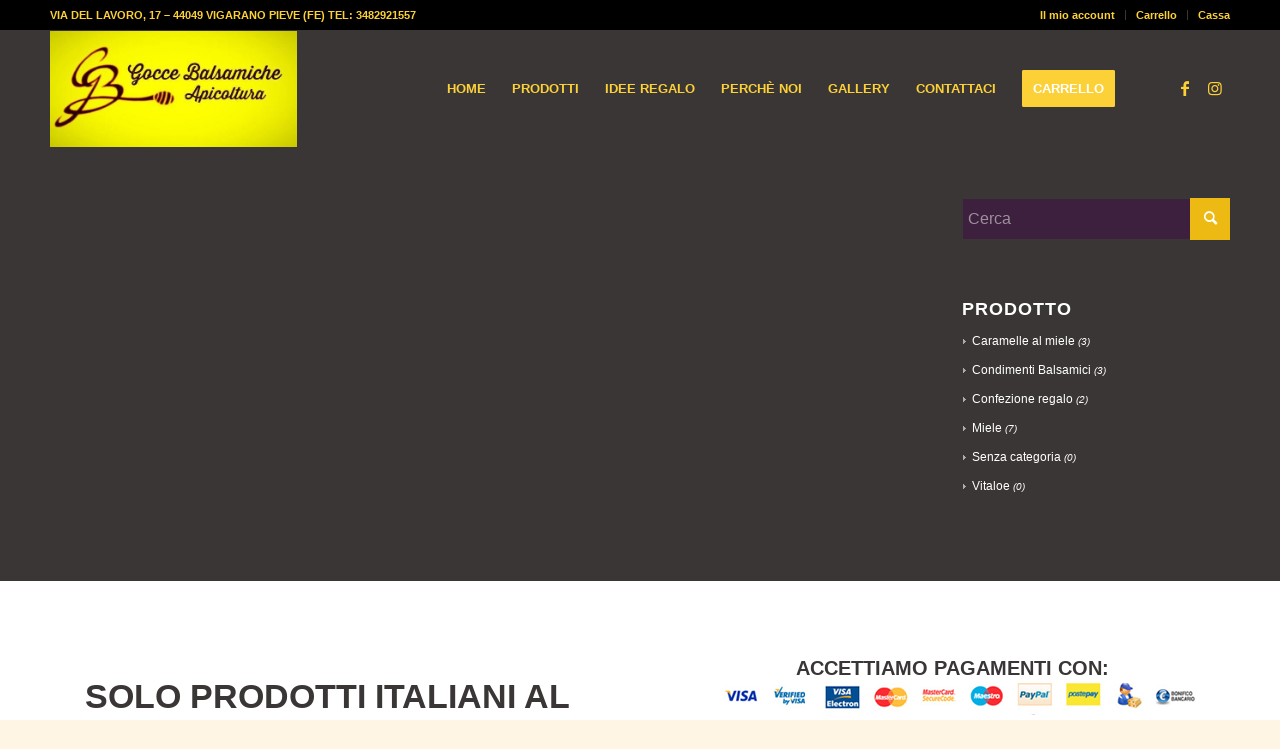

--- FILE ---
content_type: text/html; charset=UTF-8
request_url: https://www.acetaiagoccebalsamiche.it/cookie-policy-ue/?cmplz_region_redirect=true
body_size: 11871
content:
<!DOCTYPE html>
<html lang="it-IT" class="html_stretched responsive av-preloader-disabled  html_header_top html_logo_left html_main_nav_header html_menu_right html_large html_header_sticky html_header_shrinking html_header_topbar_active html_mobile_menu_phone html_header_searchicon_disabled html_content_align_center html_header_unstick_top_disabled html_header_stretch_disabled html_av-submenu-hidden html_av-submenu-display-click html_av-overlay-side html_av-overlay-side-classic html_av-submenu-noclone html_entry_id_4054 av-cookies-no-cookie-consent av-no-preview av-default-lightbox html_text_menu_active av-mobile-menu-switch-default">
<head>
<meta charset="UTF-8" />


<!-- mobile setting -->
<meta name="viewport" content="width=device-width, initial-scale=1">

<!-- Scripts/CSS and wp_head hook -->
<meta name='robots' content='index, follow, max-image-preview:large, max-snippet:-1, max-video-preview:-1' />
<style type="text/css">@font-face { font-family: 'star'; src: url('https://www.acetaiagoccebalsamiche.it/wp-content/plugins/woocommerce/assets/fonts/star.eot'); src: url('https://www.acetaiagoccebalsamiche.it/wp-content/plugins/woocommerce/assets/fonts/star.eot?#iefix') format('embedded-opentype'), 	  url('https://www.acetaiagoccebalsamiche.it/wp-content/plugins/woocommerce/assets/fonts/star.woff') format('woff'), 	  url('https://www.acetaiagoccebalsamiche.it/wp-content/plugins/woocommerce/assets/fonts/star.ttf') format('truetype'), 	  url('https://www.acetaiagoccebalsamiche.it/wp-content/plugins/woocommerce/assets/fonts/star.svg#star') format('svg'); font-weight: normal; font-style: normal;  } @font-face { font-family: 'WooCommerce'; src: url('https://www.acetaiagoccebalsamiche.it/wp-content/plugins/woocommerce/assets/fonts/WooCommerce.eot'); src: url('https://www.acetaiagoccebalsamiche.it/wp-content/plugins/woocommerce/assets/fonts/WooCommerce.eot?#iefix') format('embedded-opentype'), 	  url('https://www.acetaiagoccebalsamiche.it/wp-content/plugins/woocommerce/assets/fonts/WooCommerce.woff') format('woff'), 	  url('https://www.acetaiagoccebalsamiche.it/wp-content/plugins/woocommerce/assets/fonts/WooCommerce.ttf') format('truetype'), 	  url('https://www.acetaiagoccebalsamiche.it/wp-content/plugins/woocommerce/assets/fonts/WooCommerce.svg#WooCommerce') format('svg'); font-weight: normal; font-style: normal;  } </style>
	<!-- This site is optimized with the Yoast SEO plugin v26.7 - https://yoast.com/wordpress/plugins/seo/ -->
	<title>Cookie Policy (UE) - Apicoltura Acetaia Gocce Balsamiche</title>
	<link rel="canonical" href="https://www.acetaiagoccebalsamiche.it/cookie-policy-ue/" />
	<meta property="og:locale" content="it_IT" />
	<meta property="og:type" content="article" />
	<meta property="og:title" content="Cookie Policy (UE) - Apicoltura Acetaia Gocce Balsamiche" />
	<meta property="og:url" content="https://www.acetaiagoccebalsamiche.it/cookie-policy-ue/" />
	<meta property="og:site_name" content="Apicoltura Acetaia Gocce Balsamiche" />
	<meta name="twitter:card" content="summary_large_image" />
	<script type="application/ld+json" class="yoast-schema-graph">{"@context":"https://schema.org","@graph":[{"@type":"WebPage","@id":"https://www.acetaiagoccebalsamiche.it/cookie-policy-ue/","url":"https://www.acetaiagoccebalsamiche.it/cookie-policy-ue/","name":"Cookie Policy (UE) - Apicoltura Acetaia Gocce Balsamiche","isPartOf":{"@id":"https://www.acetaiagoccebalsamiche.it/#website"},"datePublished":"2022-12-06T08:06:50+00:00","breadcrumb":{"@id":"https://www.acetaiagoccebalsamiche.it/cookie-policy-ue/#breadcrumb"},"inLanguage":"it-IT","potentialAction":[{"@type":"ReadAction","target":["https://www.acetaiagoccebalsamiche.it/cookie-policy-ue/"]}]},{"@type":"BreadcrumbList","@id":"https://www.acetaiagoccebalsamiche.it/cookie-policy-ue/#breadcrumb","itemListElement":[{"@type":"ListItem","position":1,"name":"Home","item":"https://www.acetaiagoccebalsamiche.it/"},{"@type":"ListItem","position":2,"name":"Cookie Policy (UE)"}]},{"@type":"WebSite","@id":"https://www.acetaiagoccebalsamiche.it/#website","url":"https://www.acetaiagoccebalsamiche.it/","name":"Apicoltura Acetaia Gocce Balsamiche","description":"Produzione e vendita Miele italiano e Condimenti a base di Aceto Balsamico","potentialAction":[{"@type":"SearchAction","target":{"@type":"EntryPoint","urlTemplate":"https://www.acetaiagoccebalsamiche.it/?s={search_term_string}"},"query-input":{"@type":"PropertyValueSpecification","valueRequired":true,"valueName":"search_term_string"}}],"inLanguage":"it-IT"}]}</script>
	<!-- / Yoast SEO plugin. -->


<link href='https://fonts.gstatic.com' crossorigin rel='preconnect' />
<link rel="alternate" type="application/rss+xml" title="Apicoltura Acetaia Gocce Balsamiche &raquo; Feed" href="https://www.acetaiagoccebalsamiche.it/feed/" />
<link rel="alternate" title="oEmbed (JSON)" type="application/json+oembed" href="https://www.acetaiagoccebalsamiche.it/wp-json/oembed/1.0/embed?url=https%3A%2F%2Fwww.acetaiagoccebalsamiche.it%2Fcookie-policy-ue%2F" />
<link rel="alternate" title="oEmbed (XML)" type="text/xml+oembed" href="https://www.acetaiagoccebalsamiche.it/wp-json/oembed/1.0/embed?url=https%3A%2F%2Fwww.acetaiagoccebalsamiche.it%2Fcookie-policy-ue%2F&#038;format=xml" />
<style id='wp-img-auto-sizes-contain-inline-css' type='text/css'>
img:is([sizes=auto i],[sizes^="auto," i]){contain-intrinsic-size:3000px 1500px}
/*# sourceURL=wp-img-auto-sizes-contain-inline-css */
</style>
<link rel='stylesheet' id='avia-grid-css' href='https://www.acetaiagoccebalsamiche.it/wp-content/themes/enfold/css/grid.css?ver=6.0.8' type='text/css' media='all' />
<link rel='stylesheet' id='avia-base-css' href='https://www.acetaiagoccebalsamiche.it/wp-content/themes/enfold/css/base.css?ver=6.0.8' type='text/css' media='all' />
<link rel='stylesheet' id='avia-layout-css' href='https://www.acetaiagoccebalsamiche.it/wp-content/themes/enfold/css/layout.css?ver=6.0.8' type='text/css' media='all' />
<link rel='stylesheet' id='avia-module-audioplayer-css' href='https://www.acetaiagoccebalsamiche.it/wp-content/themes/enfold/config-templatebuilder/avia-shortcodes/audio-player/audio-player.css?ver=6.0.8' type='text/css' media='all' />
<link rel='stylesheet' id='avia-module-blog-css' href='https://www.acetaiagoccebalsamiche.it/wp-content/themes/enfold/config-templatebuilder/avia-shortcodes/blog/blog.css?ver=6.0.8' type='text/css' media='all' />
<link rel='stylesheet' id='avia-module-postslider-css' href='https://www.acetaiagoccebalsamiche.it/wp-content/themes/enfold/config-templatebuilder/avia-shortcodes/postslider/postslider.css?ver=6.0.8' type='text/css' media='all' />
<link rel='stylesheet' id='avia-module-button-css' href='https://www.acetaiagoccebalsamiche.it/wp-content/themes/enfold/config-templatebuilder/avia-shortcodes/buttons/buttons.css?ver=6.0.8' type='text/css' media='all' />
<link rel='stylesheet' id='avia-module-buttonrow-css' href='https://www.acetaiagoccebalsamiche.it/wp-content/themes/enfold/config-templatebuilder/avia-shortcodes/buttonrow/buttonrow.css?ver=6.0.8' type='text/css' media='all' />
<link rel='stylesheet' id='avia-module-button-fullwidth-css' href='https://www.acetaiagoccebalsamiche.it/wp-content/themes/enfold/config-templatebuilder/avia-shortcodes/buttons_fullwidth/buttons_fullwidth.css?ver=6.0.8' type='text/css' media='all' />
<link rel='stylesheet' id='avia-module-catalogue-css' href='https://www.acetaiagoccebalsamiche.it/wp-content/themes/enfold/config-templatebuilder/avia-shortcodes/catalogue/catalogue.css?ver=6.0.8' type='text/css' media='all' />
<link rel='stylesheet' id='avia-module-comments-css' href='https://www.acetaiagoccebalsamiche.it/wp-content/themes/enfold/config-templatebuilder/avia-shortcodes/comments/comments.css?ver=6.0.8' type='text/css' media='all' />
<link rel='stylesheet' id='avia-module-contact-css' href='https://www.acetaiagoccebalsamiche.it/wp-content/themes/enfold/config-templatebuilder/avia-shortcodes/contact/contact.css?ver=6.0.8' type='text/css' media='all' />
<link rel='stylesheet' id='avia-module-slideshow-css' href='https://www.acetaiagoccebalsamiche.it/wp-content/themes/enfold/config-templatebuilder/avia-shortcodes/slideshow/slideshow.css?ver=6.0.8' type='text/css' media='all' />
<link rel='stylesheet' id='avia-module-slideshow-contentpartner-css' href='https://www.acetaiagoccebalsamiche.it/wp-content/themes/enfold/config-templatebuilder/avia-shortcodes/contentslider/contentslider.css?ver=6.0.8' type='text/css' media='all' />
<link rel='stylesheet' id='avia-module-countdown-css' href='https://www.acetaiagoccebalsamiche.it/wp-content/themes/enfold/config-templatebuilder/avia-shortcodes/countdown/countdown.css?ver=6.0.8' type='text/css' media='all' />
<link rel='stylesheet' id='avia-module-dynamic-field-css' href='https://www.acetaiagoccebalsamiche.it/wp-content/themes/enfold/config-templatebuilder/avia-shortcodes/dynamic_field/dynamic_field.css?ver=6.0.8' type='text/css' media='all' />
<link rel='stylesheet' id='avia-module-gallery-css' href='https://www.acetaiagoccebalsamiche.it/wp-content/themes/enfold/config-templatebuilder/avia-shortcodes/gallery/gallery.css?ver=6.0.8' type='text/css' media='all' />
<link rel='stylesheet' id='avia-module-gallery-hor-css' href='https://www.acetaiagoccebalsamiche.it/wp-content/themes/enfold/config-templatebuilder/avia-shortcodes/gallery_horizontal/gallery_horizontal.css?ver=6.0.8' type='text/css' media='all' />
<link rel='stylesheet' id='avia-module-maps-css' href='https://www.acetaiagoccebalsamiche.it/wp-content/themes/enfold/config-templatebuilder/avia-shortcodes/google_maps/google_maps.css?ver=6.0.8' type='text/css' media='all' />
<link rel='stylesheet' id='avia-module-gridrow-css' href='https://www.acetaiagoccebalsamiche.it/wp-content/themes/enfold/config-templatebuilder/avia-shortcodes/grid_row/grid_row.css?ver=6.0.8' type='text/css' media='all' />
<link rel='stylesheet' id='avia-module-heading-css' href='https://www.acetaiagoccebalsamiche.it/wp-content/themes/enfold/config-templatebuilder/avia-shortcodes/heading/heading.css?ver=6.0.8' type='text/css' media='all' />
<link rel='stylesheet' id='avia-module-rotator-css' href='https://www.acetaiagoccebalsamiche.it/wp-content/themes/enfold/config-templatebuilder/avia-shortcodes/headline_rotator/headline_rotator.css?ver=6.0.8' type='text/css' media='all' />
<link rel='stylesheet' id='avia-module-hr-css' href='https://www.acetaiagoccebalsamiche.it/wp-content/themes/enfold/config-templatebuilder/avia-shortcodes/hr/hr.css?ver=6.0.8' type='text/css' media='all' />
<link rel='stylesheet' id='avia-module-icon-css' href='https://www.acetaiagoccebalsamiche.it/wp-content/themes/enfold/config-templatebuilder/avia-shortcodes/icon/icon.css?ver=6.0.8' type='text/css' media='all' />
<link rel='stylesheet' id='avia-module-icon-circles-css' href='https://www.acetaiagoccebalsamiche.it/wp-content/themes/enfold/config-templatebuilder/avia-shortcodes/icon_circles/icon_circles.css?ver=6.0.8' type='text/css' media='all' />
<link rel='stylesheet' id='avia-module-iconbox-css' href='https://www.acetaiagoccebalsamiche.it/wp-content/themes/enfold/config-templatebuilder/avia-shortcodes/iconbox/iconbox.css?ver=6.0.8' type='text/css' media='all' />
<link rel='stylesheet' id='avia-module-icongrid-css' href='https://www.acetaiagoccebalsamiche.it/wp-content/themes/enfold/config-templatebuilder/avia-shortcodes/icongrid/icongrid.css?ver=6.0.8' type='text/css' media='all' />
<link rel='stylesheet' id='avia-module-iconlist-css' href='https://www.acetaiagoccebalsamiche.it/wp-content/themes/enfold/config-templatebuilder/avia-shortcodes/iconlist/iconlist.css?ver=6.0.8' type='text/css' media='all' />
<link rel='stylesheet' id='avia-module-image-css' href='https://www.acetaiagoccebalsamiche.it/wp-content/themes/enfold/config-templatebuilder/avia-shortcodes/image/image.css?ver=6.0.8' type='text/css' media='all' />
<link rel='stylesheet' id='avia-module-image-diff-css' href='https://www.acetaiagoccebalsamiche.it/wp-content/themes/enfold/config-templatebuilder/avia-shortcodes/image_diff/image_diff.css?ver=6.0.8' type='text/css' media='all' />
<link rel='stylesheet' id='avia-module-hotspot-css' href='https://www.acetaiagoccebalsamiche.it/wp-content/themes/enfold/config-templatebuilder/avia-shortcodes/image_hotspots/image_hotspots.css?ver=6.0.8' type='text/css' media='all' />
<link rel='stylesheet' id='avia-module-sc-lottie-animation-css' href='https://www.acetaiagoccebalsamiche.it/wp-content/themes/enfold/config-templatebuilder/avia-shortcodes/lottie_animation/lottie_animation.css?ver=6.0.8' type='text/css' media='all' />
<link rel='stylesheet' id='avia-module-magazine-css' href='https://www.acetaiagoccebalsamiche.it/wp-content/themes/enfold/config-templatebuilder/avia-shortcodes/magazine/magazine.css?ver=6.0.8' type='text/css' media='all' />
<link rel='stylesheet' id='avia-module-masonry-css' href='https://www.acetaiagoccebalsamiche.it/wp-content/themes/enfold/config-templatebuilder/avia-shortcodes/masonry_entries/masonry_entries.css?ver=6.0.8' type='text/css' media='all' />
<link rel='stylesheet' id='avia-siteloader-css' href='https://www.acetaiagoccebalsamiche.it/wp-content/themes/enfold/css/avia-snippet-site-preloader.css?ver=6.0.8' type='text/css' media='all' />
<link rel='stylesheet' id='avia-module-menu-css' href='https://www.acetaiagoccebalsamiche.it/wp-content/themes/enfold/config-templatebuilder/avia-shortcodes/menu/menu.css?ver=6.0.8' type='text/css' media='all' />
<link rel='stylesheet' id='avia-module-notification-css' href='https://www.acetaiagoccebalsamiche.it/wp-content/themes/enfold/config-templatebuilder/avia-shortcodes/notification/notification.css?ver=6.0.8' type='text/css' media='all' />
<link rel='stylesheet' id='avia-module-numbers-css' href='https://www.acetaiagoccebalsamiche.it/wp-content/themes/enfold/config-templatebuilder/avia-shortcodes/numbers/numbers.css?ver=6.0.8' type='text/css' media='all' />
<link rel='stylesheet' id='avia-module-portfolio-css' href='https://www.acetaiagoccebalsamiche.it/wp-content/themes/enfold/config-templatebuilder/avia-shortcodes/portfolio/portfolio.css?ver=6.0.8' type='text/css' media='all' />
<link rel='stylesheet' id='avia-module-post-metadata-css' href='https://www.acetaiagoccebalsamiche.it/wp-content/themes/enfold/config-templatebuilder/avia-shortcodes/post_metadata/post_metadata.css?ver=6.0.8' type='text/css' media='all' />
<link rel='stylesheet' id='avia-module-progress-bar-css' href='https://www.acetaiagoccebalsamiche.it/wp-content/themes/enfold/config-templatebuilder/avia-shortcodes/progressbar/progressbar.css?ver=6.0.8' type='text/css' media='all' />
<link rel='stylesheet' id='avia-module-promobox-css' href='https://www.acetaiagoccebalsamiche.it/wp-content/themes/enfold/config-templatebuilder/avia-shortcodes/promobox/promobox.css?ver=6.0.8' type='text/css' media='all' />
<link rel='stylesheet' id='avia-sc-search-css' href='https://www.acetaiagoccebalsamiche.it/wp-content/themes/enfold/config-templatebuilder/avia-shortcodes/search/search.css?ver=6.0.8' type='text/css' media='all' />
<link rel='stylesheet' id='avia-module-slideshow-accordion-css' href='https://www.acetaiagoccebalsamiche.it/wp-content/themes/enfold/config-templatebuilder/avia-shortcodes/slideshow_accordion/slideshow_accordion.css?ver=6.0.8' type='text/css' media='all' />
<link rel='stylesheet' id='avia-module-slideshow-feature-image-css' href='https://www.acetaiagoccebalsamiche.it/wp-content/themes/enfold/config-templatebuilder/avia-shortcodes/slideshow_feature_image/slideshow_feature_image.css?ver=6.0.8' type='text/css' media='all' />
<link rel='stylesheet' id='avia-module-slideshow-fullsize-css' href='https://www.acetaiagoccebalsamiche.it/wp-content/themes/enfold/config-templatebuilder/avia-shortcodes/slideshow_fullsize/slideshow_fullsize.css?ver=6.0.8' type='text/css' media='all' />
<link rel='stylesheet' id='avia-module-slideshow-fullscreen-css' href='https://www.acetaiagoccebalsamiche.it/wp-content/themes/enfold/config-templatebuilder/avia-shortcodes/slideshow_fullscreen/slideshow_fullscreen.css?ver=6.0.8' type='text/css' media='all' />
<link rel='stylesheet' id='avia-module-slideshow-ls-css' href='https://www.acetaiagoccebalsamiche.it/wp-content/themes/enfold/config-templatebuilder/avia-shortcodes/slideshow_layerslider/slideshow_layerslider.css?ver=6.0.8' type='text/css' media='all' />
<link rel='stylesheet' id='avia-module-social-css' href='https://www.acetaiagoccebalsamiche.it/wp-content/themes/enfold/config-templatebuilder/avia-shortcodes/social_share/social_share.css?ver=6.0.8' type='text/css' media='all' />
<link rel='stylesheet' id='avia-module-tabsection-css' href='https://www.acetaiagoccebalsamiche.it/wp-content/themes/enfold/config-templatebuilder/avia-shortcodes/tab_section/tab_section.css?ver=6.0.8' type='text/css' media='all' />
<link rel='stylesheet' id='avia-module-table-css' href='https://www.acetaiagoccebalsamiche.it/wp-content/themes/enfold/config-templatebuilder/avia-shortcodes/table/table.css?ver=6.0.8' type='text/css' media='all' />
<link rel='stylesheet' id='avia-module-tabs-css' href='https://www.acetaiagoccebalsamiche.it/wp-content/themes/enfold/config-templatebuilder/avia-shortcodes/tabs/tabs.css?ver=6.0.8' type='text/css' media='all' />
<link rel='stylesheet' id='avia-module-team-css' href='https://www.acetaiagoccebalsamiche.it/wp-content/themes/enfold/config-templatebuilder/avia-shortcodes/team/team.css?ver=6.0.8' type='text/css' media='all' />
<link rel='stylesheet' id='avia-module-testimonials-css' href='https://www.acetaiagoccebalsamiche.it/wp-content/themes/enfold/config-templatebuilder/avia-shortcodes/testimonials/testimonials.css?ver=6.0.8' type='text/css' media='all' />
<link rel='stylesheet' id='avia-module-timeline-css' href='https://www.acetaiagoccebalsamiche.it/wp-content/themes/enfold/config-templatebuilder/avia-shortcodes/timeline/timeline.css?ver=6.0.8' type='text/css' media='all' />
<link rel='stylesheet' id='avia-module-toggles-css' href='https://www.acetaiagoccebalsamiche.it/wp-content/themes/enfold/config-templatebuilder/avia-shortcodes/toggles/toggles.css?ver=6.0.8' type='text/css' media='all' />
<link rel='stylesheet' id='avia-module-video-css' href='https://www.acetaiagoccebalsamiche.it/wp-content/themes/enfold/config-templatebuilder/avia-shortcodes/video/video.css?ver=6.0.8' type='text/css' media='all' />
<link rel='stylesheet' id='avia-scs-css' href='https://www.acetaiagoccebalsamiche.it/wp-content/themes/enfold/css/shortcodes.css?ver=6.0.8' type='text/css' media='all' />
<link rel='stylesheet' id='avia-woocommerce-css-css' href='https://www.acetaiagoccebalsamiche.it/wp-content/themes/enfold/config-woocommerce/woocommerce-mod.css?ver=6.0.8' type='text/css' media='all' />
<style id='wp-emoji-styles-inline-css' type='text/css'>

	img.wp-smiley, img.emoji {
		display: inline !important;
		border: none !important;
		box-shadow: none !important;
		height: 1em !important;
		width: 1em !important;
		margin: 0 0.07em !important;
		vertical-align: -0.1em !important;
		background: none !important;
		padding: 0 !important;
	}
/*# sourceURL=wp-emoji-styles-inline-css */
</style>
<style id='woocommerce-inline-inline-css' type='text/css'>
.woocommerce form .form-row .required { visibility: visible; }
/*# sourceURL=woocommerce-inline-inline-css */
</style>
<link rel='stylesheet' id='avia-fold-unfold-css' href='https://www.acetaiagoccebalsamiche.it/wp-content/themes/enfold/css/avia-snippet-fold-unfold.css?ver=6.0.8' type='text/css' media='all' />
<link rel='stylesheet' id='avia-popup-css-css' href='https://www.acetaiagoccebalsamiche.it/wp-content/themes/enfold/js/aviapopup/magnific-popup.min.css?ver=6.0.8' type='text/css' media='screen' />
<link rel='stylesheet' id='avia-lightbox-css' href='https://www.acetaiagoccebalsamiche.it/wp-content/themes/enfold/css/avia-snippet-lightbox.css?ver=6.0.8' type='text/css' media='screen' />
<link rel='stylesheet' id='avia-widget-css-css' href='https://www.acetaiagoccebalsamiche.it/wp-content/themes/enfold/css/avia-snippet-widget.css?ver=6.0.8' type='text/css' media='screen' />
<link rel='stylesheet' id='avia-dynamic-css' href='https://www.acetaiagoccebalsamiche.it/wp-content/uploads/dynamic_avia/enfold_child.css?ver=696727a966ad5' type='text/css' media='all' />
<link rel='stylesheet' id='avia-custom-css' href='https://www.acetaiagoccebalsamiche.it/wp-content/themes/enfold/css/custom.css?ver=6.0.8' type='text/css' media='all' />
<link rel='stylesheet' id='avia-style-css' href='https://www.acetaiagoccebalsamiche.it/wp-content/themes/enfold-child/style.css?ver=6.0.8' type='text/css' media='all' />
<link rel='stylesheet' id='avia-gravity-css' href='https://www.acetaiagoccebalsamiche.it/wp-content/themes/enfold/config-gravityforms/gravity-mod.css?ver=6.0.8' type='text/css' media='screen' />
<script type="text/javascript" src="https://www.acetaiagoccebalsamiche.it/wp-includes/js/jquery/jquery.min.js?ver=3.7.1" id="jquery-core-js"></script>
<script type="text/javascript" src="https://www.acetaiagoccebalsamiche.it/wp-includes/js/jquery/jquery-migrate.min.js?ver=3.4.1" id="jquery-migrate-js"></script>
<script type="text/javascript" src="https://www.acetaiagoccebalsamiche.it/wp-content/plugins/woocommerce/assets/js/js-cookie/js.cookie.min.js?ver=2.1.4-wc.10.4.3" id="wc-js-cookie-js" defer="defer" data-wp-strategy="defer"></script>
<script type="text/javascript" id="wc-cart-fragments-js-extra">
/* <![CDATA[ */
var wc_cart_fragments_params = {"ajax_url":"/wp-admin/admin-ajax.php","wc_ajax_url":"/?wc-ajax=%%endpoint%%","cart_hash_key":"wc_cart_hash_b68dd9be312b15c5fb9bd212435fbfb1","fragment_name":"wc_fragments_b68dd9be312b15c5fb9bd212435fbfb1","request_timeout":"5000"};
//# sourceURL=wc-cart-fragments-js-extra
/* ]]> */
</script>
<script type="text/javascript" src="https://www.acetaiagoccebalsamiche.it/wp-content/plugins/woocommerce/assets/js/frontend/cart-fragments.min.js?ver=10.4.3" id="wc-cart-fragments-js" defer="defer" data-wp-strategy="defer"></script>
<script type="text/javascript" src="https://www.acetaiagoccebalsamiche.it/wp-content/plugins/woocommerce/assets/js/jquery-blockui/jquery.blockUI.min.js?ver=2.7.0-wc.10.4.3" id="wc-jquery-blockui-js" defer="defer" data-wp-strategy="defer"></script>
<script type="text/javascript" id="wc-add-to-cart-js-extra">
/* <![CDATA[ */
var wc_add_to_cart_params = {"ajax_url":"/wp-admin/admin-ajax.php","wc_ajax_url":"/?wc-ajax=%%endpoint%%","i18n_view_cart":"Visualizza carrello","cart_url":"https://www.acetaiagoccebalsamiche.it/carrello/","is_cart":"","cart_redirect_after_add":"no"};
//# sourceURL=wc-add-to-cart-js-extra
/* ]]> */
</script>
<script type="text/javascript" src="https://www.acetaiagoccebalsamiche.it/wp-content/plugins/woocommerce/assets/js/frontend/add-to-cart.min.js?ver=10.4.3" id="wc-add-to-cart-js" defer="defer" data-wp-strategy="defer"></script>
<script type="text/javascript" id="woocommerce-js-extra">
/* <![CDATA[ */
var woocommerce_params = {"ajax_url":"/wp-admin/admin-ajax.php","wc_ajax_url":"/?wc-ajax=%%endpoint%%","i18n_password_show":"Mostra password","i18n_password_hide":"Nascondi password"};
//# sourceURL=woocommerce-js-extra
/* ]]> */
</script>
<script type="text/javascript" src="https://www.acetaiagoccebalsamiche.it/wp-content/plugins/woocommerce/assets/js/frontend/woocommerce.min.js?ver=10.4.3" id="woocommerce-js" defer="defer" data-wp-strategy="defer"></script>
<script type="text/javascript" src="https://www.acetaiagoccebalsamiche.it/wp-content/themes/enfold/js/avia-js.js?ver=6.0.8" id="avia-js-js"></script>
<script type="text/javascript" src="https://www.acetaiagoccebalsamiche.it/wp-content/themes/enfold/js/avia-compat.js?ver=6.0.8" id="avia-compat-js"></script>
<link rel="https://api.w.org/" href="https://www.acetaiagoccebalsamiche.it/wp-json/" /><link rel="alternate" title="JSON" type="application/json" href="https://www.acetaiagoccebalsamiche.it/wp-json/wp/v2/pages/4054" /><link rel="EditURI" type="application/rsd+xml" title="RSD" href="https://www.acetaiagoccebalsamiche.it/xmlrpc.php?rsd" />
<meta name="generator" content="WordPress 6.9" />
<meta name="generator" content="WooCommerce 10.4.3" />
<link rel='shortlink' href='https://www.acetaiagoccebalsamiche.it/?p=4054' />
<link rel="profile" href="https://gmpg.org/xfn/11" />
<link rel="alternate" type="application/rss+xml" title="Apicoltura Acetaia Gocce Balsamiche RSS2 Feed" href="https://www.acetaiagoccebalsamiche.it/feed/" />
<link rel="pingback" href="https://www.acetaiagoccebalsamiche.it/xmlrpc.php" />
<!--[if lt IE 9]><script src="https://www.acetaiagoccebalsamiche.it/wp-content/themes/enfold/js/html5shiv.js"></script><![endif]-->
<link rel="icon" href="https://www.acetaiagoccebalsamiche.it/wp-content/uploads/2019/09/logo-gocce-balsamiche.jpg" type="image/x-icon">
	<noscript><style>.woocommerce-product-gallery{ opacity: 1 !important; }</style></noscript>
	<style type="text/css">
		@font-face {font-family: 'entypo-fontello'; font-weight: normal; font-style: normal; font-display: auto;
		src: url('https://www.acetaiagoccebalsamiche.it/wp-content/themes/enfold/config-templatebuilder/avia-template-builder/assets/fonts/entypo-fontello.woff2') format('woff2'),
		url('https://www.acetaiagoccebalsamiche.it/wp-content/themes/enfold/config-templatebuilder/avia-template-builder/assets/fonts/entypo-fontello.woff') format('woff'),
		url('https://www.acetaiagoccebalsamiche.it/wp-content/themes/enfold/config-templatebuilder/avia-template-builder/assets/fonts/entypo-fontello.ttf') format('truetype'),
		url('https://www.acetaiagoccebalsamiche.it/wp-content/themes/enfold/config-templatebuilder/avia-template-builder/assets/fonts/entypo-fontello.svg#entypo-fontello') format('svg'),
		url('https://www.acetaiagoccebalsamiche.it/wp-content/themes/enfold/config-templatebuilder/avia-template-builder/assets/fonts/entypo-fontello.eot'),
		url('https://www.acetaiagoccebalsamiche.it/wp-content/themes/enfold/config-templatebuilder/avia-template-builder/assets/fonts/entypo-fontello.eot?#iefix') format('embedded-opentype');
		} #top .avia-font-entypo-fontello, body .avia-font-entypo-fontello, html body [data-av_iconfont='entypo-fontello']:before{ font-family: 'entypo-fontello'; }
		</style>

<!--
Debugging Info for Theme support: 

Theme: Enfold
Version: 6.0.8
Installed: enfold
AviaFramework Version: 5.6
AviaBuilder Version: 5.3
aviaElementManager Version: 1.0.1
- - - - - - - - - - -
ChildTheme: Enfold Child
ChildTheme Version: 1.0
ChildTheme Installed: enfold

- - - - - - - - - - -
ML:1024-PU:51-PLA:18
WP:6.9
Compress: CSS:disabled - JS:disabled
Updates: enabled - token has changed and not verified
PLAu:15
-->
<link rel='stylesheet' id='wc-blocks-style-css' href='https://www.acetaiagoccebalsamiche.it/wp-content/plugins/woocommerce/assets/client/blocks/wc-blocks.css?ver=wc-10.4.3' type='text/css' media='all' />
</head>

<body data-rsssl=1 id="top" class="wp-singular page-template-default page page-id-4054 wp-theme-enfold wp-child-theme-enfold-child stretched rtl_columns av-curtain-numeric theme-enfold woocommerce-no-js post-type-page avia-responsive-images-support avia-woocommerce-30" itemscope="itemscope" itemtype="https://schema.org/WebPage" >

	
	<div id='wrap_all'>

	
<header id='header' class='all_colors header_color dark_bg_color  av_header_top av_logo_left av_main_nav_header av_menu_right av_large av_header_sticky av_header_shrinking av_header_stretch_disabled av_mobile_menu_phone av_header_searchicon_disabled av_header_unstick_top_disabled av_bottom_nav_disabled  av_header_border_disabled' aria-label="Header" data-av_shrink_factor='50' role="banner" itemscope="itemscope" itemtype="https://schema.org/WPHeader" >

		<div id='header_meta' class='container_wrap container_wrap_meta  av_icon_active_main av_secondary_right av_extra_header_active av_phone_active_left av_entry_id_4054'>

			      <div class='container'>
			      <nav class='sub_menu'  role="navigation" itemscope="itemscope" itemtype="https://schema.org/SiteNavigationElement" ><ul role="menu" class="menu" id="avia2-menu"><li role="menuitem" id="menu-item-263" class="menu-item menu-item-type-post_type menu-item-object-page menu-item-263"><a href="https://www.acetaiagoccebalsamiche.it/mio-account/">Il mio account</a></li>
<li role="menuitem" id="menu-item-265" class="menu-item menu-item-type-post_type menu-item-object-page menu-item-265"><a href="https://www.acetaiagoccebalsamiche.it/carrello/">Carrello</a></li>
<li role="menuitem" id="menu-item-264" class="menu-item menu-item-type-post_type menu-item-object-page menu-item-264"><a href="https://www.acetaiagoccebalsamiche.it/checkout/">Cassa</a></li>
</ul></nav><div class='phone-info with_nav'><div>VIA DEL LAVORO, 17 – 44049 VIGARANO PIEVE (FE) TEL: 3482921557</div></div>			      </div>
		</div>

		<div  id='header_main' class='container_wrap container_wrap_logo'>

        <ul  class = 'menu-item cart_dropdown ' data-success='è stato aggiunto al carrello'><li class="cart_dropdown_first"><a class='cart_dropdown_link' href='https://www.acetaiagoccebalsamiche.it/carrello/'><span aria-hidden='true' data-av_icon='' data-av_iconfont='entypo-fontello'></span><span class='av-cart-counter '>0</span><span class="avia_hidden_link_text">Carrello</span></a><!--<span class='cart_subtotal'><span class="woocommerce-Price-amount amount"><bdi>0,00<span class="woocommerce-Price-currencySymbol">&euro;</span></bdi></span></span>--><div class="dropdown_widget dropdown_widget_cart"><div class="avia-arrow"></div><div class="widget_shopping_cart_content"></div></div></li></ul><div class='container av-logo-container'><div class='inner-container'><span class='logo avia-standard-logo'><a href='https://www.acetaiagoccebalsamiche.it/' class='' aria-label='logo-gocce-balsamiche' title='logo-gocce-balsamiche'><img src="https://www.acetaiagoccebalsamiche.it/wp-content/uploads/2019/09/logo-gocce-balsamiche.jpg" srcset="https://www.acetaiagoccebalsamiche.it/wp-content/uploads/2019/09/logo-gocce-balsamiche.jpg 576w, https://www.acetaiagoccebalsamiche.it/wp-content/uploads/2019/09/logo-gocce-balsamiche-300x141.jpg 300w, https://www.acetaiagoccebalsamiche.it/wp-content/uploads/2019/09/logo-gocce-balsamiche-450x212.jpg 450w" sizes="(max-width: 576px) 100vw, 576px" height="100" width="300" alt='Apicoltura Acetaia Gocce Balsamiche' title='logo-gocce-balsamiche' /></a></span><nav class='main_menu' data-selectname='Seleziona una pagina'  role="navigation" itemscope="itemscope" itemtype="https://schema.org/SiteNavigationElement" ><div class="avia-menu av-main-nav-wrap av_menu_icon_beside"><ul role="menu" class="menu av-main-nav" id="avia-menu"><li role="menuitem" id="menu-item-50" class="menu-item menu-item-type-post_type menu-item-object-page menu-item-home menu-item-top-level menu-item-top-level-1"><a href="https://www.acetaiagoccebalsamiche.it/" itemprop="url" tabindex="0"><span class="avia-bullet"></span><span class="avia-menu-text">HOME</span><span class="avia-menu-fx"><span class="avia-arrow-wrap"><span class="avia-arrow"></span></span></span></a></li>
<li role="menuitem" id="menu-item-193" class="menu-item menu-item-type-post_type menu-item-object-page menu-item-top-level menu-item-top-level-2"><a href="https://www.acetaiagoccebalsamiche.it/prodotti-miele-e-condimenti/" itemprop="url" tabindex="0"><span class="avia-bullet"></span><span class="avia-menu-text">PRODOTTI</span><span class="avia-menu-fx"><span class="avia-arrow-wrap"><span class="avia-arrow"></span></span></span></a></li>
<li role="menuitem" id="menu-item-174" class="menu-item menu-item-type-post_type menu-item-object-page menu-item-top-level menu-item-top-level-3"><a href="https://www.acetaiagoccebalsamiche.it/idee-regalo/" itemprop="url" tabindex="0"><span class="avia-bullet"></span><span class="avia-menu-text">IDEE REGALO</span><span class="avia-menu-fx"><span class="avia-arrow-wrap"><span class="avia-arrow"></span></span></span></a></li>
<li role="menuitem" id="menu-item-141" class="menu-item menu-item-type-post_type menu-item-object-page menu-item-top-level menu-item-top-level-4"><a href="https://www.acetaiagoccebalsamiche.it/perche-noi/" itemprop="url" tabindex="0"><span class="avia-bullet"></span><span class="avia-menu-text">PERCHÈ NOI</span><span class="avia-menu-fx"><span class="avia-arrow-wrap"><span class="avia-arrow"></span></span></span></a></li>
<li role="menuitem" id="menu-item-132" class="menu-item menu-item-type-post_type menu-item-object-page menu-item-top-level menu-item-top-level-5"><a href="https://www.acetaiagoccebalsamiche.it/gallery/" itemprop="url" tabindex="0"><span class="avia-bullet"></span><span class="avia-menu-text">GALLERY</span><span class="avia-menu-fx"><span class="avia-arrow-wrap"><span class="avia-arrow"></span></span></span></a></li>
<li role="menuitem" id="menu-item-106" class="menu-item menu-item-type-post_type menu-item-object-page menu-item-top-level menu-item-top-level-6"><a href="https://www.acetaiagoccebalsamiche.it/contatti/" itemprop="url" tabindex="0"><span class="avia-bullet"></span><span class="avia-menu-text">CONTATTACI</span><span class="avia-menu-fx"><span class="avia-arrow-wrap"><span class="avia-arrow"></span></span></span></a></li>
<li role="menuitem" id="menu-item-4043" class="menu-item menu-item-type-post_type menu-item-object-page av-menu-button av-menu-button-colored menu-item-top-level menu-item-top-level-7"><a href="https://www.acetaiagoccebalsamiche.it/carrello/" itemprop="url" tabindex="0"><span class="avia-bullet"></span><span class="avia-menu-text">CARRELLO</span><span class="avia-menu-fx"><span class="avia-arrow-wrap"><span class="avia-arrow"></span></span></span></a></li>
<li class="av-burger-menu-main menu-item-avia-special " role="menuitem">
	        			<a href="#" aria-label="Menu" aria-hidden="false">
							<span class="av-hamburger av-hamburger--spin av-js-hamburger">
								<span class="av-hamburger-box">
						          <span class="av-hamburger-inner"></span>
						          <strong>Menu</strong>
								</span>
							</span>
							<span class="avia_hidden_link_text">Menu</span>
						</a>
	        		   </li></ul></div><ul class='noLightbox social_bookmarks icon_count_2'><li class='social_bookmarks_facebook av-social-link-facebook social_icon_1'><a  target="_blank" aria-label="Collegamento a Facebook" href='https://www.facebook.com/goccebalsamiche/' aria-hidden='false' data-av_icon='' data-av_iconfont='entypo-fontello' title='Facebook'><span class='avia_hidden_link_text'>Facebook</span></a></li><li class='social_bookmarks_instagram av-social-link-instagram social_icon_2'><a  target="_blank" aria-label="Collegamento a Instagram" href='https://www.instagram.com/apicolturagoccebalsamiche/' aria-hidden='false' data-av_icon='' data-av_iconfont='entypo-fontello' title='Instagram'><span class='avia_hidden_link_text'>Instagram</span></a></li></ul></nav></div> </div> 
		<!-- end container_wrap-->
		</div>
<div class="header_bg"></div>
<!-- end header -->
</header>

	<div id='main' class='all_colors' data-scroll-offset='116'>

	
		<div class='container_wrap container_wrap_first main_color sidebar_right'>

			<div class='container'>

				<main class='template-page content  av-content-small alpha units av-main-page'  role="main" itemprop="mainContentOfPage" >

							<article class='post-entry post-entry-type-page post-entry-4054'  itemscope="itemscope" itemtype="https://schema.org/CreativeWork" >

			<div class="entry-content-wrapper clearfix">
                <header class="entry-content-header" aria-label="Contenuto della pagina per: Cookie Policy (UE)"></header><div class="entry-content"  itemprop="text" ></div><footer class="entry-footer"></footer>			</div>

		</article><!--end post-entry-->



				<!--end content-->
				</main>

				<aside class='sidebar sidebar_right   alpha units' aria-label="Barra laterale"  role="complementary" itemscope="itemscope" itemtype="https://schema.org/WPSideBar" ><div class="inner_sidebar extralight-border"><section id="search-2" class="widget clearfix widget_search">
<search>
	<form action="https://www.acetaiagoccebalsamiche.it/" id="searchform" method="get" class="av_disable_ajax_search">
		<div>
			<input type="submit" value="" id="searchsubmit" class="button avia-font-entypo-fontello" title="Fare clic per avviare la ricerca" />
			<input type="search" id="s" name="s" value="" aria-label='Cerca' placeholder='Cerca' required />
					</div>
	</form>
</search>
<span class="seperator extralight-border"></span></section><section id="woocommerce_widget_cart-2" class="widget clearfix woocommerce widget_shopping_cart"><h3 class="widgettitle">Carrello</h3><div class="hide_cart_widget_if_empty"><div class="widget_shopping_cart_content"></div></div><span class="seperator extralight-border"></span></section><section id="woocommerce_product_categories-2" class="widget clearfix woocommerce widget_product_categories"><h3 class="widgettitle">Prodotto</h3><ul class="product-categories"><li class="cat-item cat-item-23"><a href="https://www.acetaiagoccebalsamiche.it/categoria-prodotto/caramelle-al-miele/">Caramelle al miele</a> <span class="count">(3)</span></li>
<li class="cat-item cat-item-22"><a href="https://www.acetaiagoccebalsamiche.it/categoria-prodotto/condimenti-balsamici/">Condimenti Balsamici</a> <span class="count">(3)</span></li>
<li class="cat-item cat-item-31"><a href="https://www.acetaiagoccebalsamiche.it/categoria-prodotto/confezione-regalo/">Confezione regalo</a> <span class="count">(2)</span></li>
<li class="cat-item cat-item-18"><a href="https://www.acetaiagoccebalsamiche.it/categoria-prodotto/miele/">Miele</a> <span class="count">(7)</span></li>
<li class="cat-item cat-item-17"><a href="https://www.acetaiagoccebalsamiche.it/categoria-prodotto/senza-categoria/">Senza categoria</a> <span class="count">(0)</span></li>
<li class="cat-item cat-item-30"><a href="https://www.acetaiagoccebalsamiche.it/categoria-prodotto/vitaloe/">Vitaloe</a> <span class="count">(0)</span></li>
</ul><span class="seperator extralight-border"></span></section></div></aside>
			</div><!--end container-->

		</div><!-- close default .container_wrap element -->

				<div class='container_wrap footer_color' id='footer'>

					<div class='container'>

						<div class='flex_column av_one_half  first el_before_av_one_half'><section id="text-5" class="widget clearfix widget_text">			<div class="textwidget"><p><CENTER></p>
<h1 class="av-special-heading-tag ">SOLO PRODOTTI ITALIANI AL 100%</h1>
<p></CENTER></p>
</div>
		<span class="seperator extralight-border"></span></section></div><div class='flex_column av_one_half  el_after_av_one_half el_before_av_one_half '><section id="text-4" class="widget clearfix widget_text">			<div class="textwidget"><p><center></p>
<h3><b>ACCETTIAMO PAGAMENTI CON: <img decoding="async" class="alignnone size-full wp-image-257" style="vertical-align: middle;" src="https://www.acetaiagoccebalsamiche.it/wp-content/uploads/2019/09/payment.jpg" alt="" width="500" height="38" srcset="https://www.acetaiagoccebalsamiche.it/wp-content/uploads/2019/09/payment.jpg 500w, https://www.acetaiagoccebalsamiche.it/wp-content/uploads/2019/09/payment-300x23.jpg 300w, https://www.acetaiagoccebalsamiche.it/wp-content/uploads/2019/09/payment-495x38.jpg 495w" sizes="(max-width: 500px) 100vw, 500px" /></b></h3>
<p></center></p>
</div>
		<span class="seperator extralight-border"></span></section></div>
					</div>

				<!-- ####### END FOOTER CONTAINER ####### -->
				</div>

	

	
				<footer class='container_wrap socket_color' id='socket'  role="contentinfo" itemscope="itemscope" itemtype="https://schema.org/WPFooter" aria-label="Copyright e informazioni sulla società" >
                    <div class='container'>

                        <span class='copyright'> © Copyright GOCCE BALSAMICHE  P.IVA 02014620385 Apicoltura e Acetaia<br>Produzione condimenti balsamici e miele italiano - Vigarano Pieve Ferrara</span>

                        <ul class='noLightbox social_bookmarks icon_count_2'><li class='social_bookmarks_facebook av-social-link-facebook social_icon_1'><a  target="_blank" aria-label="Collegamento a Facebook" href='https://www.facebook.com/goccebalsamiche/' aria-hidden='false' data-av_icon='' data-av_iconfont='entypo-fontello' title='Facebook'><span class='avia_hidden_link_text'>Facebook</span></a></li><li class='social_bookmarks_instagram av-social-link-instagram social_icon_2'><a  target="_blank" aria-label="Collegamento a Instagram" href='https://www.instagram.com/apicolturagoccebalsamiche/' aria-hidden='false' data-av_icon='' data-av_iconfont='entypo-fontello' title='Instagram'><span class='avia_hidden_link_text'>Instagram</span></a></li></ul><nav class='sub_menu_socket'  role="navigation" itemscope="itemscope" itemtype="https://schema.org/SiteNavigationElement" ><div class="avia3-menu"><ul role="menu" class="menu" id="avia3-menu"><li role="menuitem" id="menu-item-258" class="menu-item menu-item-type-post_type menu-item-object-page menu-item-top-level menu-item-top-level-1"><a href="https://www.acetaiagoccebalsamiche.it/carrello/" itemprop="url" tabindex="0"><span class="avia-bullet"></span><span class="avia-menu-text">Carrello</span><span class="avia-menu-fx"><span class="avia-arrow-wrap"><span class="avia-arrow"></span></span></span></a></li>
<li role="menuitem" id="menu-item-259" class="menu-item menu-item-type-post_type menu-item-object-page menu-item-top-level menu-item-top-level-2"><a href="https://www.acetaiagoccebalsamiche.it/privacy-cookies/" itemprop="url" tabindex="0"><span class="avia-bullet"></span><span class="avia-menu-text">Privacy &#038; Cookies</span><span class="avia-menu-fx"><span class="avia-arrow-wrap"><span class="avia-arrow"></span></span></span></a></li>
<li role="menuitem" id="menu-item-4076" class="menu-item menu-item-type-custom menu-item-object-custom current-menu-item menu-item-top-level menu-item-top-level-3"><a href="https://www.acetaiagoccebalsamiche.it/cookie-policy-ue/?cmplz_region_redirect=true" itemprop="url" tabindex="0"><span class="avia-bullet"></span><span class="avia-menu-text">Cookie Policy</span><span class="avia-menu-fx"><span class="avia-arrow-wrap"><span class="avia-arrow"></span></span></span></a></li>
<li role="menuitem" id="menu-item-4077" class="menu-item menu-item-type-custom menu-item-object-custom menu-item-top-level menu-item-top-level-4"><a href="https://www.acetaiagoccebalsamiche.it/dichiarazione-sulla-privacy-ue/?cmplz_region_redirect=true" itemprop="url" tabindex="0"><span class="avia-bullet"></span><span class="avia-menu-text">Dichiarazione sulla Privacy</span><span class="avia-menu-fx"><span class="avia-arrow-wrap"><span class="avia-arrow"></span></span></span></a></li>
</ul></div></nav>
                    </div>

	            <!-- ####### END SOCKET CONTAINER ####### -->
				</footer>


					<!-- end main -->
		</div>

		<!-- end wrap_all --></div>

<a href='#top' title='Scorrere verso l&rsquo;alto' id='scroll-top-link' aria-hidden='true' data-av_icon='' data-av_iconfont='entypo-fontello' tabindex='-1'><span class="avia_hidden_link_text">Scorrere verso l&rsquo;alto</span></a>

<div id="fb-root"></div>

<script type="speculationrules">
{"prefetch":[{"source":"document","where":{"and":[{"href_matches":"/*"},{"not":{"href_matches":["/wp-*.php","/wp-admin/*","/wp-content/uploads/*","/wp-content/*","/wp-content/plugins/*","/wp-content/themes/enfold-child/*","/wp-content/themes/enfold/*","/*\\?(.+)"]}},{"not":{"selector_matches":"a[rel~=\"nofollow\"]"}},{"not":{"selector_matches":".no-prefetch, .no-prefetch a"}}]},"eagerness":"conservative"}]}
</script>

 <script type='text/javascript'>
 /* <![CDATA[ */  
var avia_framework_globals = avia_framework_globals || {};
    avia_framework_globals.frameworkUrl = 'https://www.acetaiagoccebalsamiche.it/wp-content/themes/enfold/framework/';
    avia_framework_globals.installedAt = 'https://www.acetaiagoccebalsamiche.it/wp-content/themes/enfold/';
    avia_framework_globals.ajaxurl = 'https://www.acetaiagoccebalsamiche.it/wp-admin/admin-ajax.php';
/* ]]> */ 
</script>
 
 	<script type='text/javascript'>
		(function () {
			var c = document.body.className;
			c = c.replace(/woocommerce-no-js/, 'woocommerce-js');
			document.body.className = c;
		})();
	</script>
	<script type="text/javascript" src="https://www.acetaiagoccebalsamiche.it/wp-content/themes/enfold/js/waypoints/waypoints.min.js?ver=6.0.8" id="avia-waypoints-js"></script>
<script type="text/javascript" src="https://www.acetaiagoccebalsamiche.it/wp-content/themes/enfold/js/avia.js?ver=6.0.8" id="avia-default-js"></script>
<script type="text/javascript" src="https://www.acetaiagoccebalsamiche.it/wp-content/themes/enfold/js/shortcodes.js?ver=6.0.8" id="avia-shortcodes-js"></script>
<script type="text/javascript" src="https://www.acetaiagoccebalsamiche.it/wp-content/themes/enfold/config-templatebuilder/avia-shortcodes/audio-player/audio-player.js?ver=6.0.8" id="avia-module-audioplayer-js"></script>
<script type="text/javascript" src="https://www.acetaiagoccebalsamiche.it/wp-content/themes/enfold/config-templatebuilder/avia-shortcodes/chart/chart-js.min.js?ver=6.0.8" id="avia-module-chart-js-js"></script>
<script type="text/javascript" src="https://www.acetaiagoccebalsamiche.it/wp-content/themes/enfold/config-templatebuilder/avia-shortcodes/chart/chart.js?ver=6.0.8" id="avia-module-chart-js"></script>
<script type="text/javascript" src="https://www.acetaiagoccebalsamiche.it/wp-content/themes/enfold/config-templatebuilder/avia-shortcodes/contact/contact.js?ver=6.0.8" id="avia-module-contact-js"></script>
<script type="text/javascript" src="https://www.acetaiagoccebalsamiche.it/wp-content/themes/enfold/config-templatebuilder/avia-shortcodes/slideshow/slideshow.js?ver=6.0.8" id="avia-module-slideshow-js"></script>
<script type="text/javascript" src="https://www.acetaiagoccebalsamiche.it/wp-content/themes/enfold/config-templatebuilder/avia-shortcodes/countdown/countdown.js?ver=6.0.8" id="avia-module-countdown-js"></script>
<script type="text/javascript" src="https://www.acetaiagoccebalsamiche.it/wp-content/themes/enfold/config-templatebuilder/avia-shortcodes/gallery/gallery.js?ver=6.0.8" id="avia-module-gallery-js"></script>
<script type="text/javascript" src="https://www.acetaiagoccebalsamiche.it/wp-content/themes/enfold/config-templatebuilder/avia-shortcodes/gallery_horizontal/gallery_horizontal.js?ver=6.0.8" id="avia-module-gallery-hor-js"></script>
<script type="text/javascript" src="https://www.acetaiagoccebalsamiche.it/wp-content/themes/enfold/config-templatebuilder/avia-shortcodes/headline_rotator/headline_rotator.js?ver=6.0.8" id="avia-module-rotator-js"></script>
<script type="text/javascript" src="https://www.acetaiagoccebalsamiche.it/wp-content/themes/enfold/config-templatebuilder/avia-shortcodes/icon_circles/icon_circles.js?ver=6.0.8" id="avia-module-icon-circles-js"></script>
<script type="text/javascript" src="https://www.acetaiagoccebalsamiche.it/wp-content/themes/enfold/config-templatebuilder/avia-shortcodes/icongrid/icongrid.js?ver=6.0.8" id="avia-module-icongrid-js"></script>
<script type="text/javascript" src="https://www.acetaiagoccebalsamiche.it/wp-content/themes/enfold/config-templatebuilder/avia-shortcodes/iconlist/iconlist.js?ver=6.0.8" id="avia-module-iconlist-js"></script>
<script type="text/javascript" src="https://www.acetaiagoccebalsamiche.it/wp-includes/js/underscore.min.js?ver=1.13.7" id="underscore-js"></script>
<script type="text/javascript" src="https://www.acetaiagoccebalsamiche.it/wp-content/themes/enfold/config-templatebuilder/avia-shortcodes/image_diff/image_diff.js?ver=6.0.8" id="avia-module-image-diff-js"></script>
<script type="text/javascript" src="https://www.acetaiagoccebalsamiche.it/wp-content/themes/enfold/config-templatebuilder/avia-shortcodes/image_hotspots/image_hotspots.js?ver=6.0.8" id="avia-module-hotspot-js"></script>
<script type="text/javascript" src="https://www.acetaiagoccebalsamiche.it/wp-content/themes/enfold/config-templatebuilder/avia-shortcodes/lottie_animation/lottie_animation.js?ver=6.0.8" id="avia-module-sc-lottie-animation-js"></script>
<script type="text/javascript" src="https://www.acetaiagoccebalsamiche.it/wp-content/themes/enfold/config-templatebuilder/avia-shortcodes/magazine/magazine.js?ver=6.0.8" id="avia-module-magazine-js"></script>
<script type="text/javascript" src="https://www.acetaiagoccebalsamiche.it/wp-content/themes/enfold/config-templatebuilder/avia-shortcodes/portfolio/isotope.min.js?ver=6.0.8" id="avia-module-isotope-js"></script>
<script type="text/javascript" src="https://www.acetaiagoccebalsamiche.it/wp-content/themes/enfold/config-templatebuilder/avia-shortcodes/masonry_entries/masonry_entries.js?ver=6.0.8" id="avia-module-masonry-js"></script>
<script type="text/javascript" src="https://www.acetaiagoccebalsamiche.it/wp-content/themes/enfold/config-templatebuilder/avia-shortcodes/menu/menu.js?ver=6.0.8" id="avia-module-menu-js"></script>
<script type="text/javascript" src="https://www.acetaiagoccebalsamiche.it/wp-content/themes/enfold/config-templatebuilder/avia-shortcodes/notification/notification.js?ver=6.0.8" id="avia-module-notification-js"></script>
<script type="text/javascript" src="https://www.acetaiagoccebalsamiche.it/wp-content/themes/enfold/config-templatebuilder/avia-shortcodes/numbers/numbers.js?ver=6.0.8" id="avia-module-numbers-js"></script>
<script type="text/javascript" src="https://www.acetaiagoccebalsamiche.it/wp-content/themes/enfold/config-templatebuilder/avia-shortcodes/portfolio/portfolio.js?ver=6.0.8" id="avia-module-portfolio-js"></script>
<script type="text/javascript" src="https://www.acetaiagoccebalsamiche.it/wp-content/themes/enfold/config-templatebuilder/avia-shortcodes/progressbar/progressbar.js?ver=6.0.8" id="avia-module-progress-bar-js"></script>
<script type="text/javascript" src="https://www.acetaiagoccebalsamiche.it/wp-content/themes/enfold/config-templatebuilder/avia-shortcodes/slideshow/slideshow-video.js?ver=6.0.8" id="avia-module-slideshow-video-js"></script>
<script type="text/javascript" src="https://www.acetaiagoccebalsamiche.it/wp-content/themes/enfold/config-templatebuilder/avia-shortcodes/slideshow_accordion/slideshow_accordion.js?ver=6.0.8" id="avia-module-slideshow-accordion-js"></script>
<script type="text/javascript" src="https://www.acetaiagoccebalsamiche.it/wp-content/themes/enfold/config-templatebuilder/avia-shortcodes/slideshow_fullscreen/slideshow_fullscreen.js?ver=6.0.8" id="avia-module-slideshow-fullscreen-js"></script>
<script type="text/javascript" src="https://www.acetaiagoccebalsamiche.it/wp-content/themes/enfold/config-templatebuilder/avia-shortcodes/slideshow_layerslider/slideshow_layerslider.js?ver=6.0.8" id="avia-module-slideshow-ls-js"></script>
<script type="text/javascript" src="https://www.acetaiagoccebalsamiche.it/wp-content/themes/enfold/config-templatebuilder/avia-shortcodes/tab_section/tab_section.js?ver=6.0.8" id="avia-module-tabsection-js"></script>
<script type="text/javascript" src="https://www.acetaiagoccebalsamiche.it/wp-content/themes/enfold/config-templatebuilder/avia-shortcodes/tabs/tabs.js?ver=6.0.8" id="avia-module-tabs-js"></script>
<script type="text/javascript" src="https://www.acetaiagoccebalsamiche.it/wp-content/themes/enfold/config-templatebuilder/avia-shortcodes/testimonials/testimonials.js?ver=6.0.8" id="avia-module-testimonials-js"></script>
<script type="text/javascript" src="https://www.acetaiagoccebalsamiche.it/wp-content/themes/enfold/config-templatebuilder/avia-shortcodes/timeline/timeline.js?ver=6.0.8" id="avia-module-timeline-js"></script>
<script type="text/javascript" src="https://www.acetaiagoccebalsamiche.it/wp-content/themes/enfold/config-templatebuilder/avia-shortcodes/toggles/toggles.js?ver=6.0.8" id="avia-module-toggles-js"></script>
<script type="text/javascript" src="https://www.acetaiagoccebalsamiche.it/wp-content/themes/enfold/config-templatebuilder/avia-shortcodes/video/video.js?ver=6.0.8" id="avia-module-video-js"></script>
<script type="text/javascript" src="https://www.acetaiagoccebalsamiche.it/wp-content/themes/enfold/config-woocommerce/woocommerce-mod.js?ver=6.0.8" id="avia-woocommerce-js-js"></script>
<script type="text/javascript" id="rocket-browser-checker-js-after">
/* <![CDATA[ */
"use strict";var _createClass=function(){function defineProperties(target,props){for(var i=0;i<props.length;i++){var descriptor=props[i];descriptor.enumerable=descriptor.enumerable||!1,descriptor.configurable=!0,"value"in descriptor&&(descriptor.writable=!0),Object.defineProperty(target,descriptor.key,descriptor)}}return function(Constructor,protoProps,staticProps){return protoProps&&defineProperties(Constructor.prototype,protoProps),staticProps&&defineProperties(Constructor,staticProps),Constructor}}();function _classCallCheck(instance,Constructor){if(!(instance instanceof Constructor))throw new TypeError("Cannot call a class as a function")}var RocketBrowserCompatibilityChecker=function(){function RocketBrowserCompatibilityChecker(options){_classCallCheck(this,RocketBrowserCompatibilityChecker),this.passiveSupported=!1,this._checkPassiveOption(this),this.options=!!this.passiveSupported&&options}return _createClass(RocketBrowserCompatibilityChecker,[{key:"_checkPassiveOption",value:function(self){try{var options={get passive(){return!(self.passiveSupported=!0)}};window.addEventListener("test",null,options),window.removeEventListener("test",null,options)}catch(err){self.passiveSupported=!1}}},{key:"initRequestIdleCallback",value:function(){!1 in window&&(window.requestIdleCallback=function(cb){var start=Date.now();return setTimeout(function(){cb({didTimeout:!1,timeRemaining:function(){return Math.max(0,50-(Date.now()-start))}})},1)}),!1 in window&&(window.cancelIdleCallback=function(id){return clearTimeout(id)})}},{key:"isDataSaverModeOn",value:function(){return"connection"in navigator&&!0===navigator.connection.saveData}},{key:"supportsLinkPrefetch",value:function(){var elem=document.createElement("link");return elem.relList&&elem.relList.supports&&elem.relList.supports("prefetch")&&window.IntersectionObserver&&"isIntersecting"in IntersectionObserverEntry.prototype}},{key:"isSlowConnection",value:function(){return"connection"in navigator&&"effectiveType"in navigator.connection&&("2g"===navigator.connection.effectiveType||"slow-2g"===navigator.connection.effectiveType)}}]),RocketBrowserCompatibilityChecker}();
//# sourceURL=rocket-browser-checker-js-after
/* ]]> */
</script>
<script type="text/javascript" id="rocket-preload-links-js-extra">
/* <![CDATA[ */
var RocketPreloadLinksConfig = {"excludeUris":"/(?:.+/)?feed(?:/(?:.+/?)?)?$|/(?:.+/)?embed/|/checkout/??(.*)|/carrello/?|/mio-account/??(.*)|/(index.php/)?(.*)wp-json(/.*|$)|/refer/|/go/|/recommend/|/recommends/","usesTrailingSlash":"1","imageExt":"jpg|jpeg|gif|png|tiff|bmp|webp|avif|pdf|doc|docx|xls|xlsx|php","fileExt":"jpg|jpeg|gif|png|tiff|bmp|webp|avif|pdf|doc|docx|xls|xlsx|php|html|htm","siteUrl":"https://www.acetaiagoccebalsamiche.it","onHoverDelay":"100","rateThrottle":"3"};
//# sourceURL=rocket-preload-links-js-extra
/* ]]> */
</script>
<script type="text/javascript" id="rocket-preload-links-js-after">
/* <![CDATA[ */
(function() {
"use strict";var r="function"==typeof Symbol&&"symbol"==typeof Symbol.iterator?function(e){return typeof e}:function(e){return e&&"function"==typeof Symbol&&e.constructor===Symbol&&e!==Symbol.prototype?"symbol":typeof e},e=function(){function i(e,t){for(var n=0;n<t.length;n++){var i=t[n];i.enumerable=i.enumerable||!1,i.configurable=!0,"value"in i&&(i.writable=!0),Object.defineProperty(e,i.key,i)}}return function(e,t,n){return t&&i(e.prototype,t),n&&i(e,n),e}}();function i(e,t){if(!(e instanceof t))throw new TypeError("Cannot call a class as a function")}var t=function(){function n(e,t){i(this,n),this.browser=e,this.config=t,this.options=this.browser.options,this.prefetched=new Set,this.eventTime=null,this.threshold=1111,this.numOnHover=0}return e(n,[{key:"init",value:function(){!this.browser.supportsLinkPrefetch()||this.browser.isDataSaverModeOn()||this.browser.isSlowConnection()||(this.regex={excludeUris:RegExp(this.config.excludeUris,"i"),images:RegExp(".("+this.config.imageExt+")$","i"),fileExt:RegExp(".("+this.config.fileExt+")$","i")},this._initListeners(this))}},{key:"_initListeners",value:function(e){-1<this.config.onHoverDelay&&document.addEventListener("mouseover",e.listener.bind(e),e.listenerOptions),document.addEventListener("mousedown",e.listener.bind(e),e.listenerOptions),document.addEventListener("touchstart",e.listener.bind(e),e.listenerOptions)}},{key:"listener",value:function(e){var t=e.target.closest("a"),n=this._prepareUrl(t);if(null!==n)switch(e.type){case"mousedown":case"touchstart":this._addPrefetchLink(n);break;case"mouseover":this._earlyPrefetch(t,n,"mouseout")}}},{key:"_earlyPrefetch",value:function(t,e,n){var i=this,r=setTimeout(function(){if(r=null,0===i.numOnHover)setTimeout(function(){return i.numOnHover=0},1e3);else if(i.numOnHover>i.config.rateThrottle)return;i.numOnHover++,i._addPrefetchLink(e)},this.config.onHoverDelay);t.addEventListener(n,function e(){t.removeEventListener(n,e,{passive:!0}),null!==r&&(clearTimeout(r),r=null)},{passive:!0})}},{key:"_addPrefetchLink",value:function(i){return this.prefetched.add(i.href),new Promise(function(e,t){var n=document.createElement("link");n.rel="prefetch",n.href=i.href,n.onload=e,n.onerror=t,document.head.appendChild(n)}).catch(function(){})}},{key:"_prepareUrl",value:function(e){if(null===e||"object"!==(void 0===e?"undefined":r(e))||!1 in e||-1===["http:","https:"].indexOf(e.protocol))return null;var t=e.href.substring(0,this.config.siteUrl.length),n=this._getPathname(e.href,t),i={original:e.href,protocol:e.protocol,origin:t,pathname:n,href:t+n};return this._isLinkOk(i)?i:null}},{key:"_getPathname",value:function(e,t){var n=t?e.substring(this.config.siteUrl.length):e;return n.startsWith("/")||(n="/"+n),this._shouldAddTrailingSlash(n)?n+"/":n}},{key:"_shouldAddTrailingSlash",value:function(e){return this.config.usesTrailingSlash&&!e.endsWith("/")&&!this.regex.fileExt.test(e)}},{key:"_isLinkOk",value:function(e){return null!==e&&"object"===(void 0===e?"undefined":r(e))&&(!this.prefetched.has(e.href)&&e.origin===this.config.siteUrl&&-1===e.href.indexOf("?")&&-1===e.href.indexOf("#")&&!this.regex.excludeUris.test(e.href)&&!this.regex.images.test(e.href))}}],[{key:"run",value:function(){"undefined"!=typeof RocketPreloadLinksConfig&&new n(new RocketBrowserCompatibilityChecker({capture:!0,passive:!0}),RocketPreloadLinksConfig).init()}}]),n}();t.run();
}());

//# sourceURL=rocket-preload-links-js-after
/* ]]> */
</script>
<script type="text/javascript" src="https://www.acetaiagoccebalsamiche.it/wp-content/themes/enfold/js/avia-snippet-hamburger-menu.js?ver=6.0.8" id="avia-hamburger-menu-js"></script>
<script type="text/javascript" src="https://www.acetaiagoccebalsamiche.it/wp-content/themes/enfold/js/avia-snippet-parallax.js?ver=6.0.8" id="avia-parallax-support-js"></script>
<script type="text/javascript" src="https://www.acetaiagoccebalsamiche.it/wp-content/themes/enfold/js/avia-snippet-fold-unfold.js?ver=6.0.8" id="avia-fold-unfold-js"></script>
<script type="text/javascript" src="https://www.acetaiagoccebalsamiche.it/wp-content/themes/enfold/js/aviapopup/jquery.magnific-popup.min.js?ver=6.0.8" id="avia-popup-js-js"></script>
<script type="text/javascript" src="https://www.acetaiagoccebalsamiche.it/wp-content/themes/enfold/js/avia-snippet-lightbox.js?ver=6.0.8" id="avia-lightbox-activation-js"></script>
<script type="text/javascript" src="https://www.acetaiagoccebalsamiche.it/wp-content/themes/enfold/js/avia-snippet-sticky-header.js?ver=6.0.8" id="avia-sticky-header-js"></script>
<script type="text/javascript" src="https://www.acetaiagoccebalsamiche.it/wp-content/themes/enfold/js/avia-snippet-footer-effects.js?ver=6.0.8" id="avia-footer-effects-js"></script>
<script type="text/javascript" src="https://www.acetaiagoccebalsamiche.it/wp-content/themes/enfold/js/avia-snippet-widget.js?ver=6.0.8" id="avia-widget-js-js"></script>
<script type="text/javascript" src="https://www.acetaiagoccebalsamiche.it/wp-content/themes/enfold/config-gutenberg/js/avia_blocks_front.js?ver=6.0.8" id="avia_blocks_front_script-js"></script>
<script type="text/javascript" src="https://www.acetaiagoccebalsamiche.it/wp-content/plugins/woocommerce/assets/js/sourcebuster/sourcebuster.min.js?ver=10.4.3" id="sourcebuster-js-js"></script>
<script type="text/javascript" id="wc-order-attribution-js-extra">
/* <![CDATA[ */
var wc_order_attribution = {"params":{"lifetime":1.0000000000000000818030539140313095458623138256371021270751953125e-5,"session":30,"base64":false,"ajaxurl":"https://www.acetaiagoccebalsamiche.it/wp-admin/admin-ajax.php","prefix":"wc_order_attribution_","allowTracking":true},"fields":{"source_type":"current.typ","referrer":"current_add.rf","utm_campaign":"current.cmp","utm_source":"current.src","utm_medium":"current.mdm","utm_content":"current.cnt","utm_id":"current.id","utm_term":"current.trm","utm_source_platform":"current.plt","utm_creative_format":"current.fmt","utm_marketing_tactic":"current.tct","session_entry":"current_add.ep","session_start_time":"current_add.fd","session_pages":"session.pgs","session_count":"udata.vst","user_agent":"udata.uag"}};
//# sourceURL=wc-order-attribution-js-extra
/* ]]> */
</script>
<script type="text/javascript" src="https://www.acetaiagoccebalsamiche.it/wp-content/plugins/woocommerce/assets/js/frontend/order-attribution.min.js?ver=10.4.3" id="wc-order-attribution-js"></script>
<script type="text/javascript" src="https://www.acetaiagoccebalsamiche.it/wp-content/themes/enfold/config-lottie-animations/assets/lottie-player/dotlottie-player.js?ver=6.0.8" id="avia-dotlottie-script-js"></script>

<script type='text/javascript'>

	(function($) {

			/*	check if google analytics tracking is disabled by user setting via cookie - or user must opt in.	*/

			var analytics_code = "<!-- Global site tag (gtag.js) - Google Analytics -->\n<script async src=\"https:\/\/www.googletagmanager.com\/gtag\/js?id=UA-149751681-1\"><\/script>\n<script>\n  window.dataLayer = window.dataLayer || [];\n  function gtag(){dataLayer.push(arguments);}\n  gtag('js', new Date());\n\n  gtag('config', 'UA-149751681-1');\n<\/script>".replace(/\"/g, '"' );
			var html = document.getElementsByTagName('html')[0];

			$('html').on( 'avia-cookie-settings-changed', function(e)
			{
					var cookie_check = html.className.indexOf('av-cookies-needs-opt-in') >= 0 || html.className.indexOf('av-cookies-can-opt-out') >= 0;
					var allow_continue = true;
					var silent_accept_cookie = html.className.indexOf('av-cookies-user-silent-accept') >= 0;
					var script_loaded = $( 'script.google_analytics_scripts' );

					if( cookie_check && ! silent_accept_cookie )
					{
						if( ! document.cookie.match(/aviaCookieConsent/) || html.className.indexOf('av-cookies-session-refused') >= 0 )
						{
							allow_continue = false;
						}
						else
						{
							if( ! document.cookie.match(/aviaPrivacyRefuseCookiesHideBar/) )
							{
								allow_continue = false;
							}
							else if( ! document.cookie.match(/aviaPrivacyEssentialCookiesEnabled/) )
							{
								allow_continue = false;
							}
							else if( document.cookie.match(/aviaPrivacyGoogleTrackingDisabled/) )
							{
								allow_continue = false;
							}
						}
					}

					//	allow 3-rd party plugins to hook (see enfold\config-cookiebot\cookiebot.js)
					if( window['wp'] && wp.hooks )
					{
						allow_continue = wp.hooks.applyFilters( 'aviaCookieConsent_allow_continue', allow_continue );
					}

					if( ! allow_continue )
					{
//						window['ga-disable-UA-149751681-1'] = true;
						if( script_loaded.length > 0 )
						{
							script_loaded.remove();
						}
					}
					else
					{
						if( script_loaded.length == 0 )
						{
							$('head').append( analytics_code );
						}
					}
			});

			$('html').trigger( 'avia-cookie-settings-changed' );

	})( jQuery );

</script></body>
</html>
